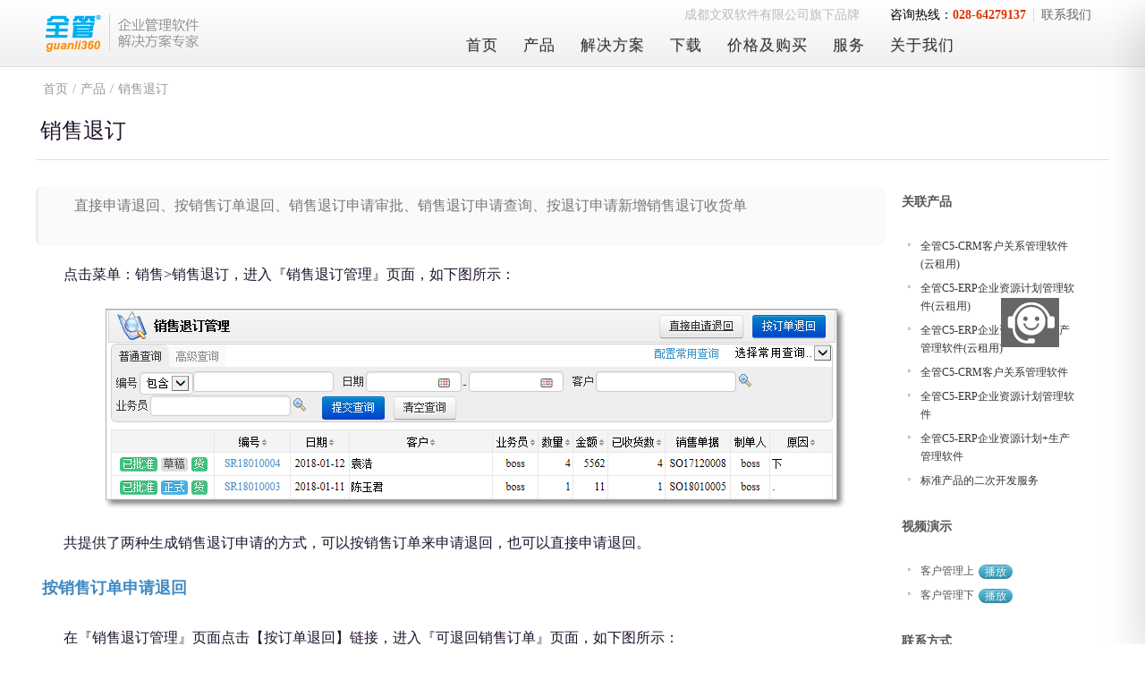

--- FILE ---
content_type: text/html; charset=utf-8
request_url: http://www.guanli360.com/product-series/c5/sales-return-application-management/
body_size: 7103
content:
<!DOCTYPE html>
<html class="libra-designable"><head><meta name="renderer" content="webkit"/>
<meta http-equiv="X-UA-Compatible" content="IE=edge,chrome=1"/>
<meta name="format-detection" content="telephone=no,email=no"/><!-- 2.5.0.8271 --><meta http-equiv="Content-Type" content="text/html; charset=utf-8"/><meta charset="utf-8"/><link rel="shortcut icon" href="/sf-1brl19mjot396b08ctes09s5ef-13qgimeim27t2rsb55ns00hvls.aspx?t=6Hheo24nyoK4pDdfMoRQ8sl7XfS" /><link href="/sf-7qf3sl32o6el1ripkteo0g0v92-2qmu8v7qe20k12bv9u4malu76r.aspx?t=A1JqBVZiQV_TrwUcleu0wdBfmc9" rel="stylesheet" type="text/css" /><style>body{margin:1px 2px 0px 2px}
</style><script type="text/javascript" src="/sf-6l7r0qulcsoh5qd6steo0k21i8-6l7r0qulcsoh5qd6steo0k21i8.aspx?t=CRBSstUnV3TZ4_VSPW1IXJE4P_m">

</script><script type="text/javascript" src="/global_js.aspx?t=1B2M2Y8AsgTpgAmY7PhCfg%3d%3d">

</script><script>
Libra.Page.registerHandler(new Libra.Page.WorkaroundHandler((parent&&parent!==window&&parent.Libra)?parent.Libra.Page.getHandler():null));if((parent!=undefined)&&(parent.resizeFrame!=undefined)){Event.observe(window,'load',parent.resizeFrame);}Libra.Page.info.title='功能模块详情 - 产品系列 - 全管软件';document.observe('dom:loaded',function(){Event.observe(window,'load',function(){Libra.Hyperlink.correctWorkaround();Libra.Page.setCurrent();});});Libra.UI.CrLfTab.observeAll();var _V_3044=new Libra.Data.Island('6a9f45c8-da8e-43a0-bb7d-b3e2005f625c');Libra.Data.IslandManager.add(_V_3044);</script><title>
	销售退订 - 功能介绍 - 全管软件
</title></head><body><div class="Div-10" style="position: fixed;top: 0;left: 0;right: 0;z-index: 99;">
	<div class="Div-21">
		<div class="center-container">
			<table style="width:100%;">
				<tbody>
					<tr>
						<td width="450" class="t b l"><a title="全管软件" href="/" style="display:block;margin:10px 0;"><img src="/sf-1brl19mjot396b08ctes09s5ef-ual0sqg5mat5psosv7o0hlvjt.aspx?t=1Vg0fOVXTjPpxA9qhtFXOJx8fRN" border="0" alt="全管软件Logo" /></a></td><td class="t r b" style="vertical-align:top;padding-right:12px;"><div style="padding-top:8px;">
							<ul class="Libra-Web-UI-StaticHtmlUl-0">
								<li><a href="/about/contact-us/">联系我们</a></li><li><span><span style="color:#bbb;margin-right:30px;">成都文双软件有限公司旗下品牌</span> 咨询热线：<span style="font-weight:bold;font-size:14px;font-family:Georgia;color:#d30;">028-64279137</span></span></li>
							</ul><div style="clear:both;">

							</div>
						</div><div class="Div-31" style="margin-top:8px;">
							<div>
								<div>
									<ul class="nav-main">
										<li><a href="/">首页</a></li><li class="product"><a href="/products/">产品</a><div class="submenu" style="display:none;">
											<ul>
												<li class="product-series"><a href="/crm/">CRM类</a></li><li class="product"><a href="/crm/c5crm-saas/">全管C5-CRM云</a></li><li class="product"><a href="/crm/c5crm/">全管C5-CRM</a></li>
											</ul><ul>
												<li class="product-series"><a href="/erp/">ERP类</a></li><li class="product"><a href="/erp/c5erp-saas/">全管C5-ERP云</a></li><li class="product"><a href="/erp/c5erp+mrp-saas/">全管C5-ERP+生产云</a></li><li class="product"><a href="/erp/c5erp/">全管C5-ERP</a></li><li class="product"><a href="/erp/c5erp+mrp/">全管C5-ERP+生产</a></li>
											</ul><ul>
												<li class="product-series"><a href="/oa/">OA类</a></li><li class="product"><a href="/oa/c5oa-saas/">全管C5-OA云</a></li><li class="product"><a href="/oa/c5oa/">全管C5-OA</a></li>
											</ul><ul>
												<li class="product-series"><a href="/mobile/">移动类</a></li><li class="product"><a href="/mobile/C5App-Android/">全管APP-a</a></li>
											</ul><ul>
												<li class="product-series"><a href="/development/">开发类</a></li><li class="product"><a href="/development/customization/">二次开发</a></li>
											</ul>
										</div></li><li><a href="/solution/">解决方案</a></li><li><a href="/download/">下载</a></li><li><a href="/purchase/">价格及购买</a></li><li><a href="/service/">服务</a><div class="submenu" style="display:none;">
											<ul id="ctl06_ctl42" class="">
												<li><a title="服务政策" href="/service/">服务政策</a></li><li><a title="知识库" href="/kb/">知识库</a></li><li><a title="问答" href="/ask/">问答</a></li>
											</ul><input name="ctl06$ctl42$ITEMS" type="hidden" value="4" />
										</div></li><li class="last"><a href="/about/intro/">关于我们</a><div class="submenu" style="display:none;">
											<ul id="ctl06_ctl48" class="">
												<li><a title="全管介绍" href="/about/intro/">全管介绍</a></li><li><a title="新闻中心" href="/about/news/">新闻中心</a></li><li><a title="联系我们" href="/about/contact-us/">联系我们</a></li><li><a title="用户名单" href="/about/users/">用户名单</a></li><li><a title="友情链接" href="/about/link/">友情链接</a></li><li><a title="法律声明" href="/about/legal/">法律声明</a></li>
											</ul><input name="ctl06$ctl48$ITEMS" type="hidden" value="7" /><script>var ctl06_ctl48_=new Libra.UI.UlTreeView('ctl06_ctl48');</script>
										</div></li>
									</ul><script src="/sf-1brl19mjot396b08ctes09s5ef-440skq9jh5rl1ooal8ms0n3jfe.aspx?t=D3Z-X88vnwwZnU2ziFnBrjaZ1D" type="text/javascript"></script><script>libra_slide_menu('nav-main');</script>
								</div>
							</div>
						</div></td>
					</tr>
				</tbody>
			</table>
		</div>
	</div>
</div><div style="height:77px;">

</div><div class="Div-21">
	<div class="center-container">
		<div class="Div-58" style="margin-top:3px;">
			<a href="/">首页</a><span>/</span><a href="/products/">产品</a><span>/</span>销售退订
		</div><div class="Div-57">
			<h1>
				销售退订
			</h1><div style="width:950px;float:left;">
				<div class="lead">
					<div style="white-space:normal;">
						<p>直接申请退回、按销售订单退回、销售退订申请审批、销售退订申请查询、按退订申请新增销售退订收货单</p>
					</div>
				</div><div class="Div-50">
					<div id="ctl10_ctl00_ctl17" class="libra-html">
						<p style="text-indent:28px"><span style="font-family:宋体">点击菜单：销售</span>&gt;销售退订<span style="font-family:宋体">，进入『销售退订管理』页面，如下图所示：</span></p><p style="text-align:center"><span style="font-family:宋体"><img src="/getfile-4ufadm021hqt6b8mt8gg0hcc9h.aspx?filehash=6k0VDG7giaSGGu8FqX5SWZ5Zla0%3d&filesize=30521" title="blob.png" alt="blob.png"/></span></p><p style="text-indent:28px"><span style="font-family:宋体">共提供了两种生成销售退订申请的方式，可以按销售订单来申请退回，也可以直接申请退回。</span></p><h2><span style="font-family:黑体">按销售订单申请退回</span></h2><p style="text-indent:28px"><span style="font-family:宋体">在『<span style="font-family: 宋体; text-indent: 28px;">销售退订管理</span>』页面点击【按订单退回】链接，进入『可退回销售订单』页面，如下图所示：</span></p><p style="text-align:center"><span style="font-family:宋体"><img src="/getfile-6flolii2aib56p8158gg0heq79.aspx?filehash=3i5WOlI2LSIvTphfZpsRIn0%2bxuE%3d&filesize=32224" title="blob.png" alt="blob.png"/></span></p><p style="text-indent:28px"><span style="font-family: 宋体;">找到要退回的订单，点击【退回】链接，进入『新增销售退订』页面，如下图所示：</span></p><p style="text-align:center"><span style="font-family: 宋体;"><img src="/getfile-6en3s4j7l3ml29eqd8gg0hi555.aspx?filehash=OAsQiTOuLJTejXgDrZjb03b2xVw%3d&filesize=35418" title="blob.png" alt="blob.png"/></span></p><p>&nbsp; &nbsp;<span style="font-family: 宋体; text-indent: 28px;">内容已自动默认状态，可根据实际情况调整，填写完成后点击【保存】按钮即可。</span></p><h2><span style="font-family:黑体">直接申请退回</span></h2><p style="text-indent:28px"><span style="font-family:宋体">一般情况下建议尽量根据销售订单来申请退回。某些情况下无法找到对应的销售订单，例如在系统使用前的交易商品发生的退货，这种情况下可以采用直接申请退回的方式。</span></p><p style="text-indent:28px"><span style="font-family:宋体">在『<span style="font-family: 宋体; text-indent: 28px;">销售退订管理</span>』页面点击【直接申请退回】链接，进入『新增销售退订』页面，如下图所示：</span></p><p style="text-align:center"><span style="font-family:宋体"><img src="/getfile-13fm8t0q7bvd69icl8gg0hgqv5.aspx?filehash=VuV9SdXAhpWi5A8nLFwsZbDw6BQ%3d&filesize=33477" title="blob.png" alt="blob.png"/></span></p><p>&nbsp; <span style="font-family: 宋体; text-indent: 28px;">填写完毕后，点击【保存】按钮即可。</span></p>
					</div><script>Libra.UI.widthAdaptImages('ctl10_ctl00_ctl17');</script>
				</div><div class="bdsharebuttonbox"><a href="#" class="bds_more" data-cmd="more"></a><a href="#" class="bds_qzone" data-cmd="qzone"></a><a href="#" class="bds_tsina" data-cmd="tsina"></a><a href="#" class="bds_tqq" data-cmd="tqq"></a><a href="#" class="bds_renren" data-cmd="renren"></a><a href="#" class="bds_weixin" data-cmd="weixin"></a></div>
<script>window._bd_share_config={"common":{"bdSnsKey":{},"bdText":"","bdMini":"2","bdPic":"","bdStyle":"0","bdSize":"16"},"share":{},"image":{"viewList":["qzone","tsina","tqq","renren","weixin"],"viewText":"分享到：","viewSize":"16"},"selectShare":{"bdContainerClass":null,"bdSelectMiniList":["qzone","tsina","tqq","renren","weixin"]}};with(document)0[(getElementsByTagName('head')[0]||body).appendChild(createElement('script')).src='http://bdimg.share.baidu.com/static/api/js/share.js?v=89860593.js?cdnversion='+~(-new Date()/36e5)];</script>
			</div><div class="sidebar" style="margin-left:965px;width:205px;">
				<div style="margin-bottom:15px;">
					<h3>
						<span>关联产品</span>
					</h3><div class="item-body">
						<ul>
							<li><a href="/crm/c5crm-saas/" target="_blank">全管C5-CRM客户关系管理软件(云租用)</a></li><li><a href="/erp/c5erp-saas/" target="_blank">全管C5-ERP企业资源计划管理软件(云租用)</a></li><li><a href="/erp/c5erp+mrp-saas/" target="_blank">全管C5-ERP企业资源计划+生产管理软件(云租用)</a></li><li><a href="/crm/c5crm/" target="_blank">全管C5-CRM客户关系管理软件</a></li><li><a href="/erp/c5erp/" target="_blank">全管C5-ERP企业资源计划管理软件</a></li><li><a href="/erp/c5erp+mrp/" target="_blank">全管C5-ERP企业资源计划+生产管理软件</a></li><li><a href="/development/customization/" target="_blank">标准产品的二次开发服务</a></li>
						</ul>
					</div>
				</div><div class="Div-17" style="margin-bottom:15px;">
					<h3>
						视频演示
					</h3><div class="item-body">
						<ul>
							<li><span class="title">客户管理上</span><a href="/video/65r99vmkldb51psit5s40hrpud/" target="_blank" class="A-4">播放</a></li><li><span class="title">客户管理下</span><a href="/video/7ntkjm5835td3rap55ts0g5th5/" target="_blank" class="A-4">播放</a></li>
						</ul>
					</div>
				</div><div style="margin-bottom:15px;">
					<h3>
						<span>联系方式</span>
					</h3><div class="item-body">
						<br>公司总机：028-64279137
<br>售前咨询：028-61297191
<br>电子邮件：market@guanli360.com
<br>咨询QQ:
<a target="_blank" href="http://wpa.qq.com/msgrd?v=3&amp;uin=2528103880&amp;site=qq&amp;menu=yes">2528103880</a>
					</div>
				</div><div style="margin-bottom:15px;">
					<h3>
						<span>常见问题</span>
					</h3><div class="item-body">
						<ul>
							<li><a href="/purchase/" target="_blank">如何购买软件？</a></li><li><a href="/service/" target="_blank">售后服务政策</a></li>
						</ul>
					</div>
				</div><div class="bdsharebuttonbox"><a href="#" class="bds_more" data-cmd="more"></a><a href="#" class="bds_qzone" data-cmd="qzone"></a><a href="#" class="bds_tsina" data-cmd="tsina"></a><a href="#" class="bds_tqq" data-cmd="tqq"></a><a href="#" class="bds_renren" data-cmd="renren"></a><a href="#" class="bds_weixin" data-cmd="weixin"></a></div>
<script>window._bd_share_config={"common":{"bdSnsKey":{},"bdText":"","bdMini":"2","bdPic":"","bdStyle":"0","bdSize":"16"},"share":{},"image":{"viewList":["qzone","tsina","tqq","renren","weixin"],"viewText":"分享到：","viewSize":"16"},"selectShare":{"bdContainerClass":null,"bdSelectMiniList":["qzone","tsina","tqq","renren","weixin"]}};with(document)0[(getElementsByTagName('head')[0]||body).appendChild(createElement('script')).src='http://bdimg.share.baidu.com/static/api/js/share.js?v=89860593.js?cdnversion='+~(-new Date()/36e5)];</script>
			</div><div style="clear:both;">

			</div>
		</div>
	</div>
</div><div class="Div-40">
	<div class="body">
		<table style="width:100%;">
			<tbody>
				<tr>
					<td width="370" class="t b l" style="vertical-align:top;padding-right:20px;"><div class="about">
						<h3>
							关于全管
						</h3><div class="about-content">
							<p>全管<sup>®</sup>软件是成都文双软件有限公司旗下品牌，主要涵盖中小企业管理软件产品及服务。『全管』寓意为全面管理，致力于为中小企业提供能涵盖企业大部分管理问题的整体解决方案。</p><script>(function(){var st=document.createElement("script");st.src="https://c.ibangkf.com/i/c-guanli360.js";var s=document.getElementsByTagName("script")[0];s.parentNode.insertBefore(st,s);})();</script>
						</div>
					</div></td><td class="t b" align="center" style="text-align:center;vertical-align:top;padding-right:20px;"><div class="weixin">
						<img src="/sf-1brl19mjot396b08ctes09s5ef-tuitrsiq8jt4r04t6680ilil1.aspx?t=AP32raPdhm1sgbaYZHUuNBFKaNX" border="0" width="140" style="border-radius:6px;" /><p>关注微信</p>
					</div></td><td width="350" class="t r b" style="vertical-align:top;"><div class="copyright">
						<div style="padding-bottom:30px;">
							<ul class="Libra-Web-UI-HtmlUl-2">
								<li><a title="联系我们" href="/about/contact-us/">联系我们</a></li><li><a title="法律声明" href="/about/legal/">法律声明</a></li><li><a title="知识库" href="/kb/">知识库</a></li><li><a title="问答" href="/ask/">问答</a></li>
							</ul><div style="clear:both;">

							</div>
						</div><div>
							<p>版权所有 © 全管软件 2012-2026</p>
<p>软著登字第1277950号</p>
<p class="beian"><a href="https://beian.miit.gov.cn/" target="_blank">蜀ICP备13028441号-1</a></p>
<p class="beian">APP备案：<a href="https://beian.miit.gov.cn/" target="_blank">蜀ICP备13028441号-7A</a></p><p><a href="http://www.beian.gov.cn/portal/registerSystemInfo?recordcode=51019002001912" target="_blank">川公网安备51019002001912号</a></p><p class="cnzz"><span id="cnzz_stat_icon_1254679635"></span>
<span id="cnzz"></span>
<script type="text/javascript">
Libra.loadScript('http://s21.cnzz.com/stat.php?id=1254679635&web_id=1254679635&async=1', document.getElementById('cnzz'));
</script></p>
						</div>
					</div></td>
				</tr>
			</tbody>
		</table>
	</div>
</div><div class="mobile-main-menu Div-12">
	<h2>导航菜单<button type="button" class="close"><span>×</span></button></h2><div class="menu-container">
		<ul class="nav-main">
			<li><a href="/">首页</a></li><li><a href="/products/">产品</a></li><li><a href="/solution/">解决方案</a></li><li><a href="/download/">下载</a></li><li><a href="/purchase/">价格及购买</a></li><li><a href="/service/">服务支持<b></b></a><ul id="ctl11_ctl52" class="">
				<li><a title="服务政策" href="/service/">服务政策</a></li><li><a title="知识库" href="/kb/">知识库</a></li><li><a title="问答" href="/ask/">问答</a></li>
			</ul><input name="ctl11$ctl52$ITEMS" type="hidden" value="4" /></li><li class="last"><a href="/about/intro/">关于我们<b></b></a><ul id="ctl11_ctl58" class="">
				<li><a title="全管介绍" href="/about/intro/">全管介绍</a></li><li><a title="新闻中心" href="/about/news/">新闻中心</a></li><li><a title="联系我们" href="/about/contact-us/">联系我们</a></li><li><a title="用户名单" href="/about/users/">用户名单</a></li><li><a title="友情链接" href="/about/link/">友情链接</a></li><li><a title="法律声明" href="/about/legal/">法律声明</a></li>
			</ul><input name="ctl11$ctl58$ITEMS" type="hidden" value="7" /><script>var ctl11_ctl58_=new Libra.UI.UlTreeView('ctl11_ctl58');</script></li>
		</ul>
	</div>
</div></body></html>

--- FILE ---
content_type: text/javascript
request_url: http://www.guanli360.com/sf-1brl19mjot396b08ctes09s5ef-440skq9jh5rl1ooal8ms0n3jfe.aspx?t=D3Z-X88vnwwZnU2ziFnBrjaZ1D
body_size: 541
content:
function libra_slide_menu(ulClassName){
   $A($$('.' + ulClassName + '>li')).each(function(li, index){
       Event.observe(li, 'mouseenter', function(event){
           li.down('a', 0).addClassName('hover');

           var submenu = li.down('.submenu', 0);
           if(!submenu) return;

           new Effect.SlideDown(submenu, {
              fps:50,
              duration: 0.2,
              scaleContent: false,
              beforeStart: function(){ submenu.setStyle({height:'auto'});},
              afterFinish: function(){
                 submenu.setStyle({height:'auto'});
                 $A(submenu.select('li')).each(function(li){ li.setStyle({top:'auto',right:'auto',bottom:'auto',left:'auto'}) });
              }
           });
       });

       Event.observe(li, 'mouseleave', function(event){
           li.down('a', 0).removeClassName('hover');

           var submenu = li.down('.submenu', 0);
           if(!submenu) return;

           new Effect.SlideUp(submenu, {
              duration: 0.1,
              scaleContent: false,
              afterFinish: function(){
                 $A(submenu.select('li')).each(function(li){ li.setStyle({top:'auto',right:'auto',bottom:'auto',left:'auto'}) });
              }
           });
       });
   });
} 